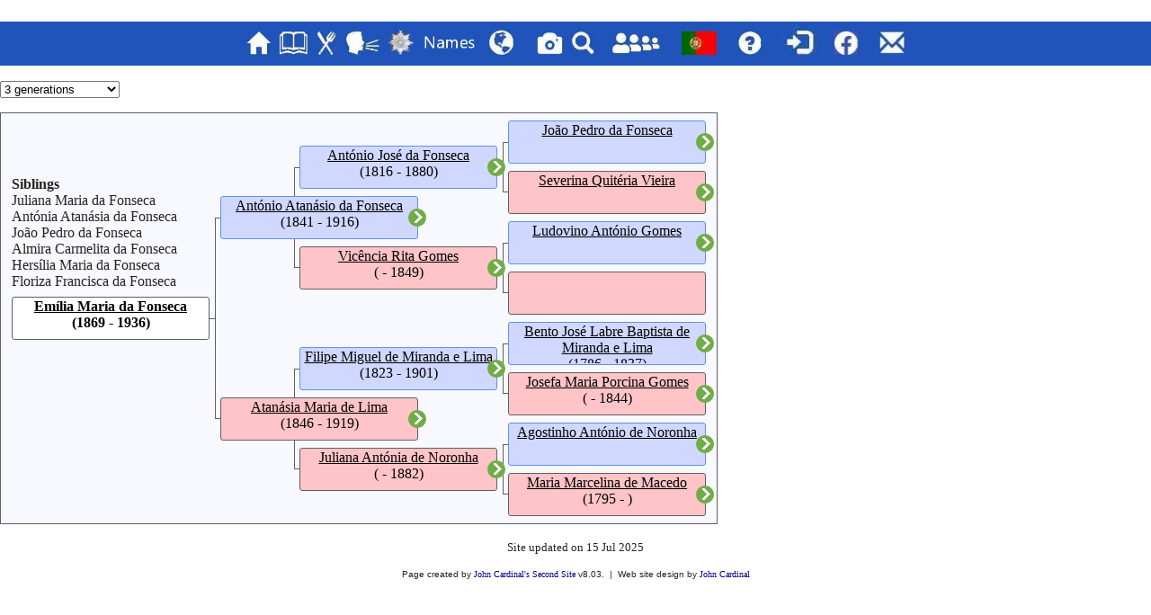

--- FILE ---
content_type: text/css
request_url: https://macaneselibrary.org/pub/english/layout6.css
body_size: 169
content:

/* 1 Col LC Con Side-Xtra */
#sidebarw{clear:both;}
@media only screen and (min-width:600px){
#sidebarw{clear:both; float:left; width:0px;}
#extraw{float:left; width:calc(100% - 0px);}
}
#footerw{clear:both; width:100%;}
